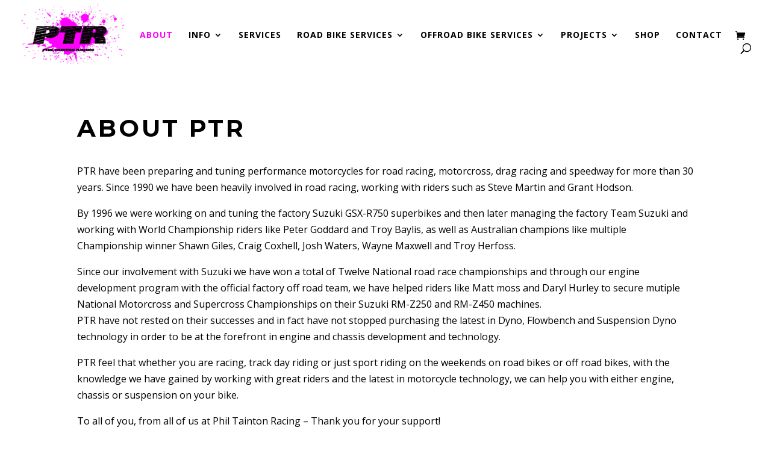

--- FILE ---
content_type: text/css; charset=UTF-8
request_url: https://www.ptr.com.au/wp-content/themes/bushy-child-23/style.css?ver=1677220464
body_size: 124
content:
/*
Theme Name: Bushy 2023 Child
Author:  Nic Davidson
Author URI: https://bushy.com.au
Template: Divi
Version: 1.0
Description:

*/



img.footerbushy {
    width: 20px;
    margin-bottom: -6px;
    margin-right: 10px;
}
img.footerbushy:hover {
    transform: rotate(5deg);
}
#footer-bottom {
    background-color: #fff!Important;
}

#footer-info, #footer-info a {
    color: #04163e;
    font-weight: 400;
    text-transform: uppercase;
    letter-spacing: 2px;
    font-size: 8px!important;
    text-align: center;
    float: none;
}

#main-header {
	box-shadow:none;
}
/* Child CSS */



/** Makes the menu background full width **/

@media (max-width: 980px) {
 .container.et_menu_container {
    width: calc( 100% - 60px);
 }
}

.et_mobile_menu {
    margin-left: -30px;
    padding: 5%;
    width: calc( 100% + 60px);
}

/** Hamburger icon turns to an x when opened **/
.mobile_nav.opened .mobile_menu_bar:before {
    content: "\4d";
}

/** Adds animation to the drop down and adds a background color **/
ul#mobile_menu.et_mobile_menu {
     -webkit-animation: fadeInTop 0.8s ease !important;
     animation: fadeInTop 0.8s ease !important;
     box-shadow: 0 20px 30px rgba(7, 51, 84, 0.17);
     -webkit-box-shadow: 0 20px 30px rgba(7, 51, 84, 0.17);
     -moz-box-shadow: 0 20px 30px rgba(7, 51, 84, 0.17);
     background-color: #4E4E4E;
}

/*** style the mobile menu links ***/
@media (max-width: 980px) {
.et_mobile_menu li a {
    text-transform: none;
    opacity:1 !important;
    transition: all 0.1s ease !important;
    color: #ffffff;
    text-decoration: none;
    font-size: 15px !important;
    text-align: center;
}

.et_mobile_menu li a {
    border-bottom: none;
}

.et_mobile_menu li a:hover {
    background-color: transparent;
}
}


--- FILE ---
content_type: image/svg+xml
request_url: https://www.ptr.com.au/wp-content/themes/bushy-child-23/images/bushycreative.svg
body_size: 412
content:
<?xml version="1.0" encoding="utf-8"?>
<!-- Generator: Adobe Illustrator 22.0.0, SVG Export Plug-In . SVG Version: 6.00 Build 0)  -->
<svg version="1.1" id="Layer_1" xmlns="http://www.w3.org/2000/svg" xmlns:xlink="http://www.w3.org/1999/xlink" x="0px" y="0px"
	 viewBox="0 0 21.3 25" style="enable-background:new 0 0 21.3 25;" xml:space="preserve">
<style type="text/css">
	.st0{fill:none;stroke:#000000;stroke-width:0.2319;stroke-linecap:round;stroke-linejoin:round;stroke-miterlimit:10;}
</style>
<g>
	<g>
		<polyline class="st0" points="10.8,13 9,13 7.2,14.5 5,13.2 3.8,13.2 3.1,13.9 3.7,14.9 4.9,15.6 6.3,15.9 7.8,18.9 7.8,20.6 
			9.1,23.2 10,24.1 10.8,24.1 		"/>
		<polyline class="st0" points="10.8,21.3 10,21.3 9.1,23.2 9.1,20.2 7.8,18.9 9.1,18.9 10.3,17.7 		"/>
		<line class="st0" x1="10.3" y1="17.7" x2="10.8" y2="17.7"/>
		<path class="st0" d="M10.3,17.7"/>
		<path class="st0" d="M11.4,17.7"/>
		<path class="st0" d="M10.3,17.7"/>
		<path class="st0" d="M11.4,17.7"/>
		<path class="st0" d="M10.3,17.7"/>
		<path class="st0" d="M11.4,17.7"/>
		<polyline class="st0" points="3.8,13.2 5.1,13.9 6.4,14.9 6.3,15.9 7.2,14.4 5.6,12.8 2.1,10 1.4,8.7 0.9,5.4 1.6,2.9 1.6,5.5 
			2.5,8.7 3.5,9.7 3.6,7.8 5.1,3 7.2,0.4 5.9,3.2 4.7,7.7 4.7,10.4 7,12.4 7.8,12.4 9.1,8.8 10.3,6.8 9.7,8.9 8.9,13.1 10.3,17.7 
			10,21.3 		"/>
	</g>
	<g>
		<polyline class="st0" points="10.8,13 12.7,13 14.5,14.5 16.7,13.2 17.9,13.2 18.6,13.9 18,14.9 16.8,15.6 15.4,15.9 13.9,18.9 
			13.9,20.6 12.6,23.2 11.7,24.1 10.8,24.1 		"/>
		<polyline class="st0" points="10.8,21.3 11.7,21.3 12.6,23.2 12.6,20.2 13.9,18.9 12.6,18.9 11.4,17.7 		"/>
		<line class="st0" x1="11.4" y1="17.7" x2="10.8" y2="17.7"/>
		<path class="st0" d="M11.4,17.7"/>
		<path class="st0" d="M10.3,17.7"/>
		<path class="st0" d="M11.4,17.7"/>
		<path class="st0" d="M10.3,17.7"/>
		<path class="st0" d="M11.4,17.7"/>
		<path class="st0" d="M10.3,17.7"/>
		<polyline class="st0" points="17.9,13.2 16.6,13.9 15.3,14.9 15.4,15.9 14.5,14.4 16.1,12.8 19.6,10 20.3,8.7 20.8,5.4 20.1,2.9 
			20.1,5.5 19.2,8.7 18.2,9.7 18.1,7.8 16.6,3 14.5,0.4 15.8,3.2 17,7.7 17,10.4 14.7,12.4 13.9,12.4 12.6,8.8 11.4,6.8 12,8.9 
			12.8,13.1 11.4,17.7 11.7,21.3 		"/>
	</g>
</g>
</svg>
